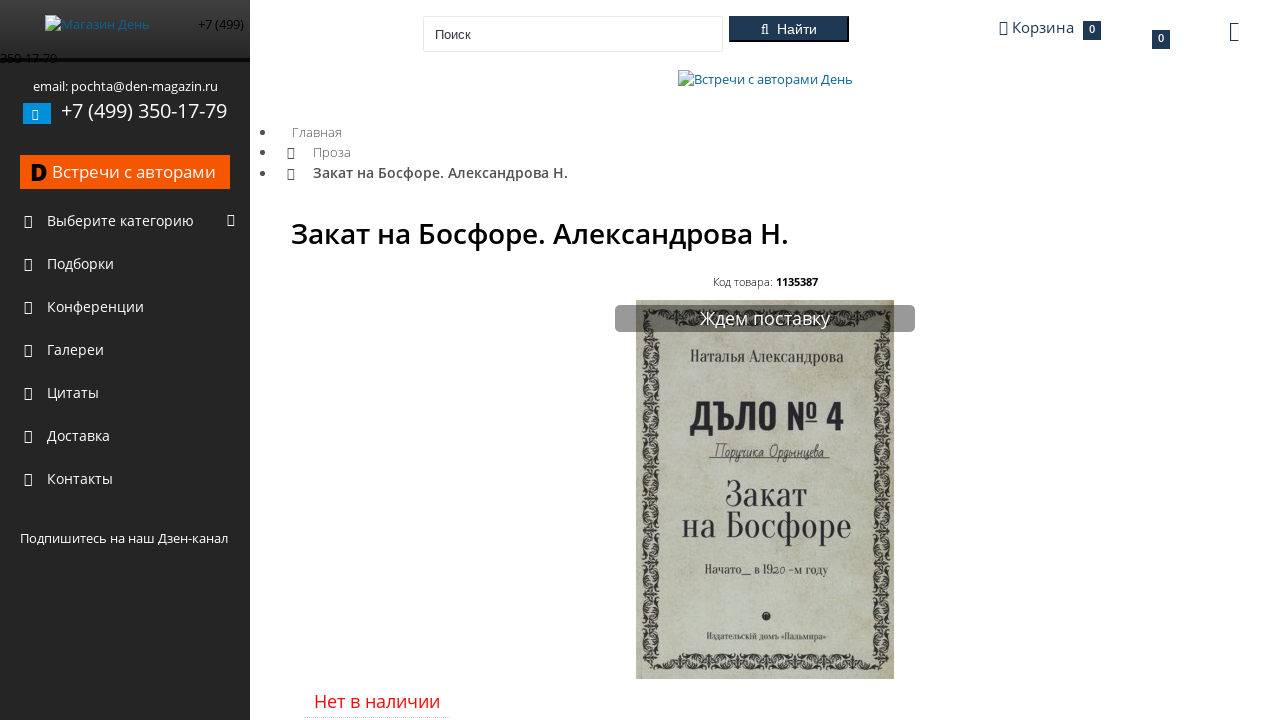

--- FILE ---
content_type: application/x-javascript; charset=utf-8
request_url: https://xn----8sbalcgsi5aih6o.xn--p1ai/min/f=catalog/view/javascript/jquery/jquery.animatecss.min.js
body_size: 384
content:
/*! animateCSS - v1.1.5 - 2014-05-27
* https://github.com/craigmdennis/animateCSS
* Copyright (c) 2014 Craig Dennis; Licensed MIT */

(function(){"use strict";var a;a=jQuery,a.fn.extend({animateCSS:function(b,c){var d,e,f,g,h,i,j,k,l;return j={effect:b,delay:0,animationClass:"animated",infinite:!1,callback:c,debug:!1},k="webkitAnimationEnd mozAnimationEnd MSAnimationEnd oanimationend animationend",j=a.extend(j,c),h=function(a){return e(a)},e=function(a){return j.infinite===!0&&(j.animationClass+=" infinite"),setTimeout(function(){return l(a),d(a),g(a)},j.delay)},d=function(a){return a.addClass(j.effect+" "+j.animationClass+" ")},l=function(a){return"hidden"===a.css("visibility")&&a.css("visibility","visible"),a.is(":hidden")?a.show():void 0},i=function(a){return a.removeClass(j.effect+" "+j.animationClass)},f=function(a){return j.infinite===!1&&i(a),"function"==typeof j.callback?j.callback.call(a):void 0},g=function(a){return a.one(k,function(){return f(a)})},this.each(function(){return h(a(this))})}})}).call(this);